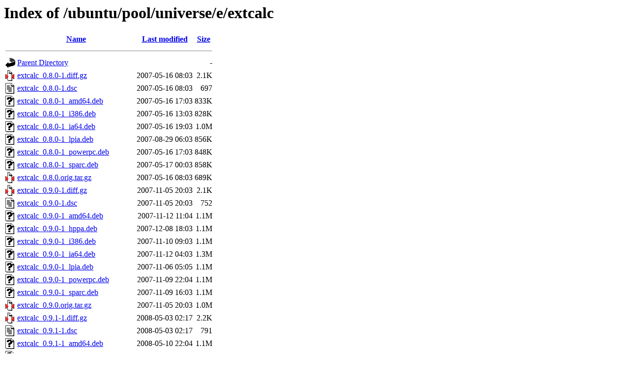

--- FILE ---
content_type: text/html;charset=UTF-8
request_url: http://old-releases.ubuntu.com/ubuntu/pool/universe/e/extcalc/
body_size: 1236
content:
<!DOCTYPE HTML PUBLIC "-//W3C//DTD HTML 3.2 Final//EN">
<html>
 <head>
  <title>Index of /ubuntu/pool/universe/e/extcalc</title>
 </head>
 <body>
<h1>Index of /ubuntu/pool/universe/e/extcalc</h1>
  <table>
   <tr><th valign="top"><img src="/icons/blank.gif" alt="[ICO]"></th><th><a href="?C=N;O=D">Name</a></th><th><a href="?C=M;O=A">Last modified</a></th><th><a href="?C=S;O=A">Size</a></th></tr>
   <tr><th colspan="4"><hr></th></tr>
<tr><td valign="top"><img src="/icons/back.gif" alt="[PARENTDIR]"></td><td><a href="/ubuntu/pool/universe/e/">Parent Directory</a></td><td>&nbsp;</td><td align="right">  - </td></tr>
<tr><td valign="top"><img src="/icons/compressed.gif" alt="[   ]"></td><td><a href="extcalc_0.8.0-1.diff.gz">extcalc_0.8.0-1.diff.gz</a></td><td align="right">2007-05-16 08:03  </td><td align="right">2.1K</td></tr>
<tr><td valign="top"><img src="/icons/text.gif" alt="[TXT]"></td><td><a href="extcalc_0.8.0-1.dsc">extcalc_0.8.0-1.dsc</a></td><td align="right">2007-05-16 08:03  </td><td align="right">697 </td></tr>
<tr><td valign="top"><img src="/icons/unknown.gif" alt="[   ]"></td><td><a href="extcalc_0.8.0-1_amd64.deb">extcalc_0.8.0-1_amd64.deb</a></td><td align="right">2007-05-16 17:03  </td><td align="right">833K</td></tr>
<tr><td valign="top"><img src="/icons/unknown.gif" alt="[   ]"></td><td><a href="extcalc_0.8.0-1_i386.deb">extcalc_0.8.0-1_i386.deb</a></td><td align="right">2007-05-16 13:03  </td><td align="right">828K</td></tr>
<tr><td valign="top"><img src="/icons/unknown.gif" alt="[   ]"></td><td><a href="extcalc_0.8.0-1_ia64.deb">extcalc_0.8.0-1_ia64.deb</a></td><td align="right">2007-05-16 19:03  </td><td align="right">1.0M</td></tr>
<tr><td valign="top"><img src="/icons/unknown.gif" alt="[   ]"></td><td><a href="extcalc_0.8.0-1_lpia.deb">extcalc_0.8.0-1_lpia.deb</a></td><td align="right">2007-08-29 06:03  </td><td align="right">856K</td></tr>
<tr><td valign="top"><img src="/icons/unknown.gif" alt="[   ]"></td><td><a href="extcalc_0.8.0-1_powerpc.deb">extcalc_0.8.0-1_powerpc.deb</a></td><td align="right">2007-05-16 17:03  </td><td align="right">848K</td></tr>
<tr><td valign="top"><img src="/icons/unknown.gif" alt="[   ]"></td><td><a href="extcalc_0.8.0-1_sparc.deb">extcalc_0.8.0-1_sparc.deb</a></td><td align="right">2007-05-17 00:03  </td><td align="right">858K</td></tr>
<tr><td valign="top"><img src="/icons/compressed.gif" alt="[   ]"></td><td><a href="extcalc_0.8.0.orig.tar.gz">extcalc_0.8.0.orig.tar.gz</a></td><td align="right">2007-05-16 08:03  </td><td align="right">689K</td></tr>
<tr><td valign="top"><img src="/icons/compressed.gif" alt="[   ]"></td><td><a href="extcalc_0.9.0-1.diff.gz">extcalc_0.9.0-1.diff.gz</a></td><td align="right">2007-11-05 20:03  </td><td align="right">2.1K</td></tr>
<tr><td valign="top"><img src="/icons/text.gif" alt="[TXT]"></td><td><a href="extcalc_0.9.0-1.dsc">extcalc_0.9.0-1.dsc</a></td><td align="right">2007-11-05 20:03  </td><td align="right">752 </td></tr>
<tr><td valign="top"><img src="/icons/unknown.gif" alt="[   ]"></td><td><a href="extcalc_0.9.0-1_amd64.deb">extcalc_0.9.0-1_amd64.deb</a></td><td align="right">2007-11-12 11:04  </td><td align="right">1.1M</td></tr>
<tr><td valign="top"><img src="/icons/unknown.gif" alt="[   ]"></td><td><a href="extcalc_0.9.0-1_hppa.deb">extcalc_0.9.0-1_hppa.deb</a></td><td align="right">2007-12-08 18:03  </td><td align="right">1.1M</td></tr>
<tr><td valign="top"><img src="/icons/unknown.gif" alt="[   ]"></td><td><a href="extcalc_0.9.0-1_i386.deb">extcalc_0.9.0-1_i386.deb</a></td><td align="right">2007-11-10 09:03  </td><td align="right">1.1M</td></tr>
<tr><td valign="top"><img src="/icons/unknown.gif" alt="[   ]"></td><td><a href="extcalc_0.9.0-1_ia64.deb">extcalc_0.9.0-1_ia64.deb</a></td><td align="right">2007-11-12 04:03  </td><td align="right">1.3M</td></tr>
<tr><td valign="top"><img src="/icons/unknown.gif" alt="[   ]"></td><td><a href="extcalc_0.9.0-1_lpia.deb">extcalc_0.9.0-1_lpia.deb</a></td><td align="right">2007-11-06 05:05  </td><td align="right">1.1M</td></tr>
<tr><td valign="top"><img src="/icons/unknown.gif" alt="[   ]"></td><td><a href="extcalc_0.9.0-1_powerpc.deb">extcalc_0.9.0-1_powerpc.deb</a></td><td align="right">2007-11-09 22:04  </td><td align="right">1.1M</td></tr>
<tr><td valign="top"><img src="/icons/unknown.gif" alt="[   ]"></td><td><a href="extcalc_0.9.0-1_sparc.deb">extcalc_0.9.0-1_sparc.deb</a></td><td align="right">2007-11-09 16:03  </td><td align="right">1.1M</td></tr>
<tr><td valign="top"><img src="/icons/compressed.gif" alt="[   ]"></td><td><a href="extcalc_0.9.0.orig.tar.gz">extcalc_0.9.0.orig.tar.gz</a></td><td align="right">2007-11-05 20:03  </td><td align="right">1.0M</td></tr>
<tr><td valign="top"><img src="/icons/compressed.gif" alt="[   ]"></td><td><a href="extcalc_0.9.1-1.diff.gz">extcalc_0.9.1-1.diff.gz</a></td><td align="right">2008-05-03 02:17  </td><td align="right">2.2K</td></tr>
<tr><td valign="top"><img src="/icons/text.gif" alt="[TXT]"></td><td><a href="extcalc_0.9.1-1.dsc">extcalc_0.9.1-1.dsc</a></td><td align="right">2008-05-03 02:17  </td><td align="right">791 </td></tr>
<tr><td valign="top"><img src="/icons/unknown.gif" alt="[   ]"></td><td><a href="extcalc_0.9.1-1_amd64.deb">extcalc_0.9.1-1_amd64.deb</a></td><td align="right">2008-05-10 22:04  </td><td align="right">1.1M</td></tr>
<tr><td valign="top"><img src="/icons/unknown.gif" alt="[   ]"></td><td><a href="extcalc_0.9.1-1_hppa.deb">extcalc_0.9.1-1_hppa.deb</a></td><td align="right">2008-05-11 15:04  </td><td align="right">1.1M</td></tr>
<tr><td valign="top"><img src="/icons/unknown.gif" alt="[   ]"></td><td><a href="extcalc_0.9.1-1_i386.deb">extcalc_0.9.1-1_i386.deb</a></td><td align="right">2008-05-09 21:04  </td><td align="right">1.1M</td></tr>
<tr><td valign="top"><img src="/icons/unknown.gif" alt="[   ]"></td><td><a href="extcalc_0.9.1-1_ia64.deb">extcalc_0.9.1-1_ia64.deb</a></td><td align="right">2008-05-11 12:04  </td><td align="right">1.3M</td></tr>
<tr><td valign="top"><img src="/icons/unknown.gif" alt="[   ]"></td><td><a href="extcalc_0.9.1-1_lpia.deb">extcalc_0.9.1-1_lpia.deb</a></td><td align="right">2008-05-10 22:04  </td><td align="right">1.1M</td></tr>
<tr><td valign="top"><img src="/icons/unknown.gif" alt="[   ]"></td><td><a href="extcalc_0.9.1-1_powerpc.deb">extcalc_0.9.1-1_powerpc.deb</a></td><td align="right">2008-05-12 06:04  </td><td align="right">1.1M</td></tr>
<tr><td valign="top"><img src="/icons/unknown.gif" alt="[   ]"></td><td><a href="extcalc_0.9.1-1_sparc.deb">extcalc_0.9.1-1_sparc.deb</a></td><td align="right">2008-05-10 13:07  </td><td align="right">1.1M</td></tr>
<tr><td valign="top"><img src="/icons/compressed.gif" alt="[   ]"></td><td><a href="extcalc_0.9.1.orig.tar.gz">extcalc_0.9.1.orig.tar.gz</a></td><td align="right">2008-05-03 02:17  </td><td align="right">1.0M</td></tr>
<tr><td valign="top"><img src="/icons/compressed.gif" alt="[   ]"></td><td><a href="extcalc_0.9.2-1.diff.gz">extcalc_0.9.2-1.diff.gz</a></td><td align="right">2008-11-05 02:05  </td><td align="right">2.4K</td></tr>
<tr><td valign="top"><img src="/icons/text.gif" alt="[TXT]"></td><td><a href="extcalc_0.9.2-1.dsc">extcalc_0.9.2-1.dsc</a></td><td align="right">2008-11-05 02:05  </td><td align="right">1.1K</td></tr>
<tr><td valign="top"><img src="/icons/unknown.gif" alt="[   ]"></td><td><a href="extcalc_0.9.2-1_amd64.deb">extcalc_0.9.2-1_amd64.deb</a></td><td align="right">2008-11-06 10:04  </td><td align="right">1.1M</td></tr>
<tr><td valign="top"><img src="/icons/unknown.gif" alt="[   ]"></td><td><a href="extcalc_0.9.2-1_armel.deb">extcalc_0.9.2-1_armel.deb</a></td><td align="right">2008-12-04 16:04  </td><td align="right">1.1M</td></tr>
<tr><td valign="top"><img src="/icons/unknown.gif" alt="[   ]"></td><td><a href="extcalc_0.9.2-1_hppa.deb">extcalc_0.9.2-1_hppa.deb</a></td><td align="right">2008-11-08 11:04  </td><td align="right">1.1M</td></tr>
<tr><td valign="top"><img src="/icons/unknown.gif" alt="[   ]"></td><td><a href="extcalc_0.9.2-1_i386.deb">extcalc_0.9.2-1_i386.deb</a></td><td align="right">2008-11-06 00:11  </td><td align="right">1.1M</td></tr>
<tr><td valign="top"><img src="/icons/unknown.gif" alt="[   ]"></td><td><a href="extcalc_0.9.2-1_ia64.deb">extcalc_0.9.2-1_ia64.deb</a></td><td align="right">2008-11-07 12:05  </td><td align="right">1.3M</td></tr>
<tr><td valign="top"><img src="/icons/unknown.gif" alt="[   ]"></td><td><a href="extcalc_0.9.2-1_lpia.deb">extcalc_0.9.2-1_lpia.deb</a></td><td align="right">2008-11-05 18:07  </td><td align="right">1.1M</td></tr>
<tr><td valign="top"><img src="/icons/unknown.gif" alt="[   ]"></td><td><a href="extcalc_0.9.2-1_powerpc.deb">extcalc_0.9.2-1_powerpc.deb</a></td><td align="right">2008-11-06 08:06  </td><td align="right">1.1M</td></tr>
<tr><td valign="top"><img src="/icons/unknown.gif" alt="[   ]"></td><td><a href="extcalc_0.9.2-1_sparc.deb">extcalc_0.9.2-1_sparc.deb</a></td><td align="right">2008-11-06 18:11  </td><td align="right">1.1M</td></tr>
<tr><td valign="top"><img src="/icons/compressed.gif" alt="[   ]"></td><td><a href="extcalc_0.9.2-1ubuntu1.diff.gz">extcalc_0.9.2-1ubuntu1.diff.gz</a></td><td align="right">2011-09-18 00:03  </td><td align="right"> 60K</td></tr>
<tr><td valign="top"><img src="/icons/text.gif" alt="[TXT]"></td><td><a href="extcalc_0.9.2-1ubuntu1.dsc">extcalc_0.9.2-1ubuntu1.dsc</a></td><td align="right">2011-09-18 00:03  </td><td align="right">1.2K</td></tr>
<tr><td valign="top"><img src="/icons/unknown.gif" alt="[   ]"></td><td><a href="extcalc_0.9.2-1ubuntu1_amd64.deb">extcalc_0.9.2-1ubuntu1_amd64.deb</a></td><td align="right">2011-09-18 00:03  </td><td align="right">1.2M</td></tr>
<tr><td valign="top"><img src="/icons/unknown.gif" alt="[   ]"></td><td><a href="extcalc_0.9.2-1ubuntu1_armel.deb">extcalc_0.9.2-1ubuntu1_armel.deb</a></td><td align="right">2011-09-18 00:03  </td><td align="right">1.1M</td></tr>
<tr><td valign="top"><img src="/icons/unknown.gif" alt="[   ]"></td><td><a href="extcalc_0.9.2-1ubuntu1_armhf.deb">extcalc_0.9.2-1ubuntu1_armhf.deb</a></td><td align="right">2011-12-08 23:12  </td><td align="right">1.1M</td></tr>
<tr><td valign="top"><img src="/icons/unknown.gif" alt="[   ]"></td><td><a href="extcalc_0.9.2-1ubuntu1_i386.deb">extcalc_0.9.2-1ubuntu1_i386.deb</a></td><td align="right">2011-09-18 00:03  </td><td align="right">1.1M</td></tr>
<tr><td valign="top"><img src="/icons/unknown.gif" alt="[   ]"></td><td><a href="extcalc_0.9.2-1ubuntu1_powerpc.deb">extcalc_0.9.2-1ubuntu1_powerpc.deb</a></td><td align="right">2011-09-18 00:03  </td><td align="right">1.1M</td></tr>
<tr><td valign="top"><img src="/icons/compressed.gif" alt="[   ]"></td><td><a href="extcalc_0.9.2.orig.tar.gz">extcalc_0.9.2.orig.tar.gz</a></td><td align="right">2008-11-05 02:05  </td><td align="right">1.0M</td></tr>
   <tr><th colspan="4"><hr></th></tr>
</table>
<address>Apache/2.4.52 (Ubuntu) Server at old-releases.ubuntu.com Port 80</address>
</body></html>
